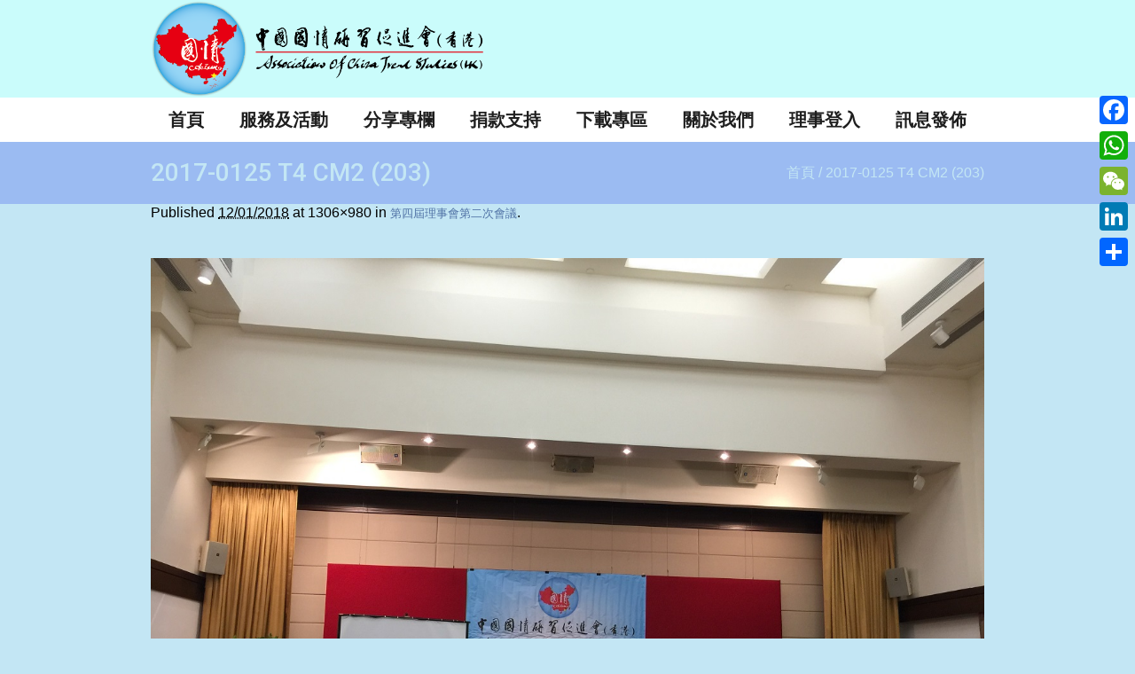

--- FILE ---
content_type: text/html; charset=UTF-8
request_url: http://actshk.org/project/%E7%AC%AC%E5%9B%9B%E5%B1%86%E7%90%86%E4%BA%8B%E6%9C%83%E7%AC%AC%E4%BA%8C%E6%AC%A1%E6%9C%83%E8%AD%B0/2017-0125-t4-cm2-203/
body_size: 61351
content:
<!DOCTYPE html>
<!--[if IE 8]>
<html class="ie ie8" lang="zh-TW">
<![endif]-->
<!--[if !(IE 8)]><!-->
<html lang="zh-TW" class="cmsms_html">
<!--<![endif]-->
<head>
<meta charset="UTF-8" />
<meta name="viewport" content="width=device-width, initial-scale=1, maximum-scale=1" />
<link rel="shortcut icon" href="http://actshk.org/wp-content/uploads/2016/03/Logo-only_K.png" type="image/x-icon" />
<link rel="profile" href="http://gmpg.org/xfn/11" />
<link rel="pingback" href="http://actshk.org/xmlrpc.php" />

<meta name='robots' content='index, follow, max-video-preview:-1, max-snippet:-1, max-image-preview:large' />
<script type="text/javascript">                function apbct_attach_event_handler__backend(elem, event, callback){                    if(typeof window.addEventListener === "function") elem.addEventListener(event, callback);                    else                                              elem.attachEvent(event, callback);                }                apbct_attach_event_handler__backend(window, 'load', function(){                    if (typeof apbctLocalStorage === "object")                        apbctLocalStorage.set('ct_checkjs', '1084854406', false );                    else                         console.log('APBCT ERROR: apbct-public--functions is not loaded.');                });    </script><script>window._wca = window._wca || [];</script>

	<!-- This site is optimized with the Yoast SEO plugin v19.4 - https://yoast.com/wordpress/plugins/seo/ -->
	<title>2017-0125 T4 CM2 (203) - 中國國情研習促進會（香港）</title>
	<link rel="canonical" href="http://actshk.org/wp-content/uploads/2018/01/2017-0125-T4-CM2-203.jpg" />
	<meta property="og:locale" content="zh_TW" />
	<meta property="og:type" content="article" />
	<meta property="og:title" content="2017-0125 T4 CM2 (203) - 中國國情研習促進會（香港）" />
	<meta property="og:url" content="http://actshk.org/wp-content/uploads/2018/01/2017-0125-T4-CM2-203.jpg" />
	<meta property="og:site_name" content="中國國情研習促進會（香港）" />
	<meta property="article:publisher" content="https://www.facebook.com/%e4%b8%ad%e5%9c%8b%e5%9c%8b%e6%83%85%e7%a0%94%e7%bf%92%e4%bf%83%e9%80%b2%e6%9c%83-744950235598947/" />
	<meta property="og:image" content="http://actshk.org/wp-content/uploads/2018/01/2017-0125-T4-CM2-203.jpg" />
	<meta property="og:image:width" content="1306" />
	<meta property="og:image:height" content="980" />
	<meta property="og:image:type" content="image/jpeg" />
	<meta name="twitter:card" content="summary" />
	<script type="application/ld+json" class="yoast-schema-graph">{"@context":"https://schema.org","@graph":[{"@type":"WebSite","@id":"http://actshk.org/#website","url":"http://actshk.org/","name":"中國國情研習促進會（香港）","description":"中國國情研習促進會（香港）成立於2011年，創會成員包括工商界、退休公務員、教育界和不同界別的專業人士。成員擁有同一理念，善用各自在工作上的經驗和人際網絡優勢，參與和舉辦各類型活動，推動兩岸四地文化交流，促進同胞之間的溝通與融合，加深對國家的認識。","potentialAction":[{"@type":"SearchAction","target":{"@type":"EntryPoint","urlTemplate":"http://actshk.org/?s={search_term_string}"},"query-input":"required name=search_term_string"}],"inLanguage":"zh-TW"},{"@type":"ImageObject","inLanguage":"zh-TW","@id":"http://actshk.org/wp-content/uploads/2018/01/2017-0125-T4-CM2-203.jpg#primaryimage","url":"http://actshk.org/wp-content/uploads/2018/01/2017-0125-T4-CM2-203.jpg","contentUrl":"http://actshk.org/wp-content/uploads/2018/01/2017-0125-T4-CM2-203.jpg","width":1306,"height":980},{"@type":"WebPage","@id":"http://actshk.org/wp-content/uploads/2018/01/2017-0125-T4-CM2-203.jpg","url":"http://actshk.org/wp-content/uploads/2018/01/2017-0125-T4-CM2-203.jpg","name":"2017-0125 T4 CM2 (203) - 中國國情研習促進會（香港）","isPartOf":{"@id":"http://actshk.org/#website"},"primaryImageOfPage":{"@id":"http://actshk.org/wp-content/uploads/2018/01/2017-0125-T4-CM2-203.jpg#primaryimage"},"image":{"@id":"http://actshk.org/wp-content/uploads/2018/01/2017-0125-T4-CM2-203.jpg#primaryimage"},"thumbnailUrl":"http://actshk.org/wp-content/uploads/2018/01/2017-0125-T4-CM2-203.jpg","datePublished":"2018-01-12T08:21:36+00:00","dateModified":"2018-01-12T08:21:36+00:00","breadcrumb":{"@id":"http://actshk.org/wp-content/uploads/2018/01/2017-0125-T4-CM2-203.jpg#breadcrumb"},"inLanguage":"zh-TW","potentialAction":[{"@type":"ReadAction","target":["http://actshk.org/wp-content/uploads/2018/01/2017-0125-T4-CM2-203.jpg"]}]},{"@type":"BreadcrumbList","@id":"http://actshk.org/wp-content/uploads/2018/01/2017-0125-T4-CM2-203.jpg#breadcrumb","itemListElement":[{"@type":"ListItem","position":1,"name":"首頁","item":"http://actshk.org/"},{"@type":"ListItem","position":2,"name":"第四屆理事會第二次會議","item":"http://actshk.org/project/%e7%ac%ac%e5%9b%9b%e5%b1%86%e7%90%86%e4%ba%8b%e6%9c%83%e7%ac%ac%e4%ba%8c%e6%ac%a1%e6%9c%83%e8%ad%b0/"},{"@type":"ListItem","position":3,"name":"2017-0125 T4 CM2 (203)"}]}]}</script>
	<!-- / Yoast SEO plugin. -->


<link rel='dns-prefetch' href='//static.addtoany.com' />
<link rel='dns-prefetch' href='//stats.wp.com' />
<link rel='dns-prefetch' href='//fonts.googleapis.com' />
<link rel='dns-prefetch' href='//s.w.org' />
<link rel="alternate" type="application/rss+xml" title="訂閱《中國國情研習促進會（香港）》&raquo; 資訊提供" href="http://actshk.org/feed/" />
<link rel="alternate" type="application/rss+xml" title="訂閱《中國國情研習促進會（香港）》&raquo; 留言的資訊提供" href="http://actshk.org/comments/feed/" />
<link rel="alternate" type="text/calendar" title="中國國情研習促進會（香港） &raquo; iCal Feed" href="http://actshk.org/events/?ical=1" />
<script type="text/javascript">
window._wpemojiSettings = {"baseUrl":"https:\/\/s.w.org\/images\/core\/emoji\/14.0.0\/72x72\/","ext":".png","svgUrl":"https:\/\/s.w.org\/images\/core\/emoji\/14.0.0\/svg\/","svgExt":".svg","source":{"concatemoji":"http:\/\/actshk.org\/wp-includes\/js\/wp-emoji-release.min.js?ver=6.0.2"}};
/*! This file is auto-generated */
!function(e,a,t){var n,r,o,i=a.createElement("canvas"),p=i.getContext&&i.getContext("2d");function s(e,t){var a=String.fromCharCode,e=(p.clearRect(0,0,i.width,i.height),p.fillText(a.apply(this,e),0,0),i.toDataURL());return p.clearRect(0,0,i.width,i.height),p.fillText(a.apply(this,t),0,0),e===i.toDataURL()}function c(e){var t=a.createElement("script");t.src=e,t.defer=t.type="text/javascript",a.getElementsByTagName("head")[0].appendChild(t)}for(o=Array("flag","emoji"),t.supports={everything:!0,everythingExceptFlag:!0},r=0;r<o.length;r++)t.supports[o[r]]=function(e){if(!p||!p.fillText)return!1;switch(p.textBaseline="top",p.font="600 32px Arial",e){case"flag":return s([127987,65039,8205,9895,65039],[127987,65039,8203,9895,65039])?!1:!s([55356,56826,55356,56819],[55356,56826,8203,55356,56819])&&!s([55356,57332,56128,56423,56128,56418,56128,56421,56128,56430,56128,56423,56128,56447],[55356,57332,8203,56128,56423,8203,56128,56418,8203,56128,56421,8203,56128,56430,8203,56128,56423,8203,56128,56447]);case"emoji":return!s([129777,127995,8205,129778,127999],[129777,127995,8203,129778,127999])}return!1}(o[r]),t.supports.everything=t.supports.everything&&t.supports[o[r]],"flag"!==o[r]&&(t.supports.everythingExceptFlag=t.supports.everythingExceptFlag&&t.supports[o[r]]);t.supports.everythingExceptFlag=t.supports.everythingExceptFlag&&!t.supports.flag,t.DOMReady=!1,t.readyCallback=function(){t.DOMReady=!0},t.supports.everything||(n=function(){t.readyCallback()},a.addEventListener?(a.addEventListener("DOMContentLoaded",n,!1),e.addEventListener("load",n,!1)):(e.attachEvent("onload",n),a.attachEvent("onreadystatechange",function(){"complete"===a.readyState&&t.readyCallback()})),(e=t.source||{}).concatemoji?c(e.concatemoji):e.wpemoji&&e.twemoji&&(c(e.twemoji),c(e.wpemoji)))}(window,document,window._wpemojiSettings);
</script>
<style type="text/css">
img.wp-smiley,
img.emoji {
	display: inline !important;
	border: none !important;
	box-shadow: none !important;
	height: 1em !important;
	width: 1em !important;
	margin: 0 0.07em !important;
	vertical-align: -0.1em !important;
	background: none !important;
	padding: 0 !important;
}
</style>
	<link rel='stylesheet' id='wp-block-library-css'  href='http://actshk.org/wp-includes/css/dist/block-library/style.min.css?ver=6.0.2' type='text/css' media='all' />
<style id='wp-block-library-inline-css' type='text/css'>
.has-text-align-justify{text-align:justify;}
</style>
<link rel='stylesheet' id='mediaelement-css'  href='http://actshk.org/wp-includes/js/mediaelement/mediaelementplayer-legacy.min.css?ver=4.2.16' type='text/css' media='all' />
<link rel='stylesheet' id='wp-mediaelement-css'  href='http://actshk.org/wp-includes/js/mediaelement/wp-mediaelement.min.css?ver=6.0.2' type='text/css' media='all' />
<style id='global-styles-inline-css' type='text/css'>
body{--wp--preset--color--black: #000000;--wp--preset--color--cyan-bluish-gray: #abb8c3;--wp--preset--color--white: #ffffff;--wp--preset--color--pale-pink: #f78da7;--wp--preset--color--vivid-red: #cf2e2e;--wp--preset--color--luminous-vivid-orange: #ff6900;--wp--preset--color--luminous-vivid-amber: #fcb900;--wp--preset--color--light-green-cyan: #7bdcb5;--wp--preset--color--vivid-green-cyan: #00d084;--wp--preset--color--pale-cyan-blue: #8ed1fc;--wp--preset--color--vivid-cyan-blue: #0693e3;--wp--preset--color--vivid-purple: #9b51e0;--wp--preset--gradient--vivid-cyan-blue-to-vivid-purple: linear-gradient(135deg,rgba(6,147,227,1) 0%,rgb(155,81,224) 100%);--wp--preset--gradient--light-green-cyan-to-vivid-green-cyan: linear-gradient(135deg,rgb(122,220,180) 0%,rgb(0,208,130) 100%);--wp--preset--gradient--luminous-vivid-amber-to-luminous-vivid-orange: linear-gradient(135deg,rgba(252,185,0,1) 0%,rgba(255,105,0,1) 100%);--wp--preset--gradient--luminous-vivid-orange-to-vivid-red: linear-gradient(135deg,rgba(255,105,0,1) 0%,rgb(207,46,46) 100%);--wp--preset--gradient--very-light-gray-to-cyan-bluish-gray: linear-gradient(135deg,rgb(238,238,238) 0%,rgb(169,184,195) 100%);--wp--preset--gradient--cool-to-warm-spectrum: linear-gradient(135deg,rgb(74,234,220) 0%,rgb(151,120,209) 20%,rgb(207,42,186) 40%,rgb(238,44,130) 60%,rgb(251,105,98) 80%,rgb(254,248,76) 100%);--wp--preset--gradient--blush-light-purple: linear-gradient(135deg,rgb(255,206,236) 0%,rgb(152,150,240) 100%);--wp--preset--gradient--blush-bordeaux: linear-gradient(135deg,rgb(254,205,165) 0%,rgb(254,45,45) 50%,rgb(107,0,62) 100%);--wp--preset--gradient--luminous-dusk: linear-gradient(135deg,rgb(255,203,112) 0%,rgb(199,81,192) 50%,rgb(65,88,208) 100%);--wp--preset--gradient--pale-ocean: linear-gradient(135deg,rgb(255,245,203) 0%,rgb(182,227,212) 50%,rgb(51,167,181) 100%);--wp--preset--gradient--electric-grass: linear-gradient(135deg,rgb(202,248,128) 0%,rgb(113,206,126) 100%);--wp--preset--gradient--midnight: linear-gradient(135deg,rgb(2,3,129) 0%,rgb(40,116,252) 100%);--wp--preset--duotone--dark-grayscale: url('#wp-duotone-dark-grayscale');--wp--preset--duotone--grayscale: url('#wp-duotone-grayscale');--wp--preset--duotone--purple-yellow: url('#wp-duotone-purple-yellow');--wp--preset--duotone--blue-red: url('#wp-duotone-blue-red');--wp--preset--duotone--midnight: url('#wp-duotone-midnight');--wp--preset--duotone--magenta-yellow: url('#wp-duotone-magenta-yellow');--wp--preset--duotone--purple-green: url('#wp-duotone-purple-green');--wp--preset--duotone--blue-orange: url('#wp-duotone-blue-orange');--wp--preset--font-size--small: 13px;--wp--preset--font-size--medium: 20px;--wp--preset--font-size--large: 36px;--wp--preset--font-size--x-large: 42px;}.has-black-color{color: var(--wp--preset--color--black) !important;}.has-cyan-bluish-gray-color{color: var(--wp--preset--color--cyan-bluish-gray) !important;}.has-white-color{color: var(--wp--preset--color--white) !important;}.has-pale-pink-color{color: var(--wp--preset--color--pale-pink) !important;}.has-vivid-red-color{color: var(--wp--preset--color--vivid-red) !important;}.has-luminous-vivid-orange-color{color: var(--wp--preset--color--luminous-vivid-orange) !important;}.has-luminous-vivid-amber-color{color: var(--wp--preset--color--luminous-vivid-amber) !important;}.has-light-green-cyan-color{color: var(--wp--preset--color--light-green-cyan) !important;}.has-vivid-green-cyan-color{color: var(--wp--preset--color--vivid-green-cyan) !important;}.has-pale-cyan-blue-color{color: var(--wp--preset--color--pale-cyan-blue) !important;}.has-vivid-cyan-blue-color{color: var(--wp--preset--color--vivid-cyan-blue) !important;}.has-vivid-purple-color{color: var(--wp--preset--color--vivid-purple) !important;}.has-black-background-color{background-color: var(--wp--preset--color--black) !important;}.has-cyan-bluish-gray-background-color{background-color: var(--wp--preset--color--cyan-bluish-gray) !important;}.has-white-background-color{background-color: var(--wp--preset--color--white) !important;}.has-pale-pink-background-color{background-color: var(--wp--preset--color--pale-pink) !important;}.has-vivid-red-background-color{background-color: var(--wp--preset--color--vivid-red) !important;}.has-luminous-vivid-orange-background-color{background-color: var(--wp--preset--color--luminous-vivid-orange) !important;}.has-luminous-vivid-amber-background-color{background-color: var(--wp--preset--color--luminous-vivid-amber) !important;}.has-light-green-cyan-background-color{background-color: var(--wp--preset--color--light-green-cyan) !important;}.has-vivid-green-cyan-background-color{background-color: var(--wp--preset--color--vivid-green-cyan) !important;}.has-pale-cyan-blue-background-color{background-color: var(--wp--preset--color--pale-cyan-blue) !important;}.has-vivid-cyan-blue-background-color{background-color: var(--wp--preset--color--vivid-cyan-blue) !important;}.has-vivid-purple-background-color{background-color: var(--wp--preset--color--vivid-purple) !important;}.has-black-border-color{border-color: var(--wp--preset--color--black) !important;}.has-cyan-bluish-gray-border-color{border-color: var(--wp--preset--color--cyan-bluish-gray) !important;}.has-white-border-color{border-color: var(--wp--preset--color--white) !important;}.has-pale-pink-border-color{border-color: var(--wp--preset--color--pale-pink) !important;}.has-vivid-red-border-color{border-color: var(--wp--preset--color--vivid-red) !important;}.has-luminous-vivid-orange-border-color{border-color: var(--wp--preset--color--luminous-vivid-orange) !important;}.has-luminous-vivid-amber-border-color{border-color: var(--wp--preset--color--luminous-vivid-amber) !important;}.has-light-green-cyan-border-color{border-color: var(--wp--preset--color--light-green-cyan) !important;}.has-vivid-green-cyan-border-color{border-color: var(--wp--preset--color--vivid-green-cyan) !important;}.has-pale-cyan-blue-border-color{border-color: var(--wp--preset--color--pale-cyan-blue) !important;}.has-vivid-cyan-blue-border-color{border-color: var(--wp--preset--color--vivid-cyan-blue) !important;}.has-vivid-purple-border-color{border-color: var(--wp--preset--color--vivid-purple) !important;}.has-vivid-cyan-blue-to-vivid-purple-gradient-background{background: var(--wp--preset--gradient--vivid-cyan-blue-to-vivid-purple) !important;}.has-light-green-cyan-to-vivid-green-cyan-gradient-background{background: var(--wp--preset--gradient--light-green-cyan-to-vivid-green-cyan) !important;}.has-luminous-vivid-amber-to-luminous-vivid-orange-gradient-background{background: var(--wp--preset--gradient--luminous-vivid-amber-to-luminous-vivid-orange) !important;}.has-luminous-vivid-orange-to-vivid-red-gradient-background{background: var(--wp--preset--gradient--luminous-vivid-orange-to-vivid-red) !important;}.has-very-light-gray-to-cyan-bluish-gray-gradient-background{background: var(--wp--preset--gradient--very-light-gray-to-cyan-bluish-gray) !important;}.has-cool-to-warm-spectrum-gradient-background{background: var(--wp--preset--gradient--cool-to-warm-spectrum) !important;}.has-blush-light-purple-gradient-background{background: var(--wp--preset--gradient--blush-light-purple) !important;}.has-blush-bordeaux-gradient-background{background: var(--wp--preset--gradient--blush-bordeaux) !important;}.has-luminous-dusk-gradient-background{background: var(--wp--preset--gradient--luminous-dusk) !important;}.has-pale-ocean-gradient-background{background: var(--wp--preset--gradient--pale-ocean) !important;}.has-electric-grass-gradient-background{background: var(--wp--preset--gradient--electric-grass) !important;}.has-midnight-gradient-background{background: var(--wp--preset--gradient--midnight) !important;}.has-small-font-size{font-size: var(--wp--preset--font-size--small) !important;}.has-medium-font-size{font-size: var(--wp--preset--font-size--medium) !important;}.has-large-font-size{font-size: var(--wp--preset--font-size--large) !important;}.has-x-large-font-size{font-size: var(--wp--preset--font-size--x-large) !important;}
</style>
<link rel='stylesheet' id='layerslider-css'  href='http://actshk.org/wp-content/plugins/LayerSlider/static/css/layerslider.css?ver=5.4.0' type='text/css' media='all' />
<link rel='stylesheet' id='ls-google-fonts-css'  href='http://fonts.googleapis.com/css?family=Lato:100,300,regular,700,900%7COpen+Sans:300%7CIndie+Flower:regular%7COswald:300,regular,700&#038;subset=latin%2Clatin-ext' type='text/css' media='all' />
<link rel='stylesheet' id='ct_public_css-css'  href='http://actshk.org/wp-content/plugins/cleantalk-spam-protect/css/cleantalk-public.min.css?ver=5.182' type='text/css' media='all' />
<link rel='stylesheet' id='contact-form-7-css'  href='http://actshk.org/wp-content/plugins/contact-form-7/includes/css/styles.css?ver=5.5.2' type='text/css' media='all' />
<link rel='stylesheet' id='pc_google_analytics-frontend-css'  href='http://actshk.org/wp-content/plugins/pc-google-analytics/assets/css/frontend.css?ver=1.0.0' type='text/css' media='all' />
<link rel='stylesheet' id='rs-plugin-settings-css'  href='http://actshk.org/wp-content/plugins/revslider/rs-plugin/css/settings.css?ver=4.6.93' type='text/css' media='all' />
<style id='rs-plugin-settings-inline-css' type='text/css'>
.tp-caption a{text-shadow:none; -webkit-transition:all 0.2s ease-out; -moz-transition:all 0.2s ease-out; -o-transition:all 0.2s ease-out; -ms-transition:all 0.2s ease-out}.tp-caption .cmsms-rev-but{font-family:Roboto; font-size:15px; line-height:40px; font-weight:500; background-color:#d43c18; color:#ffffff; display:inline-block; padding:0 20px 2px; border-radius:50px; -webkit-transition:background-color 0.3s ease-out,color 0.3s ease-in-out; -moz-transition:background-color 0.3s ease-out,color 0.3s ease-in-out; -ms-transition:background-color 0.3s ease-out,color 0.3s ease-in-out; -o-transition:background-color 0.3s ease-out,color 0.3s ease-in-out; transition:background-color 0.3s ease-out,color 0.3s ease-in-out}.tp-caption .cmsms-rev-but:hover{background-color:#1e1e1e}.tp-caption .cmsms-rev-but.cmsms-rev-but2{color:#d43c18; background-color:#ffffff}.tp-caption .cmsms-rev-but.cmsms-rev-but2:hover{color:#ffffff; background-color:#d43c18}
</style>
<link rel='stylesheet' id='ShowebloginFbpagePluginStyle-css'  href='http://actshk.org/wp-content/plugins/showeblogin-facebook-page-like-box/css/style.css?ver=6.0.2' type='text/css' media='all' />
<style id='woocommerce-inline-inline-css' type='text/css'>
.woocommerce form .form-row .required { visibility: visible; }
</style>
<link rel='stylesheet' id='wpbaw-public-style-css'  href='http://actshk.org/wp-content/plugins/wp-blog-and-widgets/assets/css/wpbaw-public.css?ver=2.2.6' type='text/css' media='all' />
<link rel='stylesheet' id='theme-style-css'  href='http://actshk.org/wp-content/themes/welfare/style.css?ver=1.0.0' type='text/css' media='screen, print' />
<link rel='stylesheet' id='theme-adapt-css'  href='http://actshk.org/wp-content/themes/welfare/css/adaptive.css?ver=1.0.0' type='text/css' media='screen, print' />
<link rel='stylesheet' id='theme-retina-css'  href='http://actshk.org/wp-content/themes/welfare/css/retina.css?ver=1.0.0' type='text/css' media='screen' />
<link rel='stylesheet' id='ilightbox-css'  href='http://actshk.org/wp-content/themes/welfare/css/ilightbox.css?ver=2.2.0' type='text/css' media='screen' />
<link rel='stylesheet' id='ilightbox-skin-dark-css'  href='http://actshk.org/wp-content/themes/welfare/css/ilightbox-skins/dark-skin.css?ver=2.2.0' type='text/css' media='screen' />
<link rel='stylesheet' id='isotope-css'  href='http://actshk.org/wp-content/themes/welfare/css/jquery.isotope.css?ver=1.5.26' type='text/css' media='screen' />
<link rel='stylesheet' id='theme-cmsms-woo-style-css'  href='http://actshk.org/wp-content/themes/welfare/css/cmsms-woo-style.css?ver=1.0.0' type='text/css' media='screen' />
<link rel='stylesheet' id='theme-cmsms-woo-adaptive-css'  href='http://actshk.org/wp-content/themes/welfare/css/cmsms-woo-adaptive.css?ver=1.0.0' type='text/css' media='screen' />
<link rel='stylesheet' id='theme-cmsms-events-style-css'  href='http://actshk.org/wp-content/themes/welfare/css/cmsms-events-style.css?ver=1.0.0' type='text/css' media='screen' />
<link rel='stylesheet' id='theme-cmsms-events-adaptive-css'  href='http://actshk.org/wp-content/themes/welfare/css/cmsms-events-adaptive.css?ver=1.0.0' type='text/css' media='screen' />
<link rel='stylesheet' id='theme-fonts-schemes-css'  href='http://actshk.org/wp-content/uploads/cmsms_styles/welfare.css?ver=1.0.0' type='text/css' media='screen' />
<link rel='stylesheet' id='theme-icons-css'  href='http://actshk.org/wp-content/themes/welfare/css/fontello.css?ver=1.0.0' type='text/css' media='screen' />
<link rel='stylesheet' id='animate-css'  href='http://actshk.org/wp-content/themes/welfare/css/animate.css?ver=1.0.0' type='text/css' media='screen' />
<!--[if lt IE 9]>
<link rel='stylesheet' id='theme-ie-css'  href='http://actshk.org/wp-content/themes/welfare/css/ie.css?ver=1.0.0' type='text/css' media='screen' />
<![endif]-->
<link rel='stylesheet' id='cmsms-google-fonts-css'  href='//fonts.googleapis.com/css?family=Roboto%3A300%2C300italic%2C400%2C400italic%2C500%2C500italic%2C700%2C700italic&#038;ver=6.0.2' type='text/css' media='all' />
<link rel='stylesheet' id='all-in-one-video-gallery-public-css'  href='http://actshk.org/wp-content/plugins/all-in-one-video-gallery/public/assets/css/public.css?ver=2.6.1' type='text/css' media='all' />
<link rel='stylesheet' id='addtoany-css'  href='http://actshk.org/wp-content/plugins/add-to-any/addtoany.min.css?ver=1.16' type='text/css' media='all' />
<style id='addtoany-inline-css' type='text/css'>
@media screen and (max-width:980px){
.a2a_floating_style.a2a_vertical_style{display:none;}
}
</style>
<link rel='stylesheet' id='jetpack_css-css'  href='http://actshk.org/wp-content/plugins/jetpack/css/jetpack.css?ver=10.3' type='text/css' media='all' />
<script type='text/javascript' src='http://actshk.org/wp-content/plugins/LayerSlider/static/js/greensock.js?ver=1.11.8' id='greensock-js'></script>
<script type='text/javascript' src='http://actshk.org/wp-includes/js/jquery/jquery.min.js?ver=3.6.0' id='jquery-core-js'></script>
<script type='text/javascript' src='http://actshk.org/wp-includes/js/jquery/jquery-migrate.min.js?ver=3.3.2' id='jquery-migrate-js'></script>
<script type='text/javascript' src='http://actshk.org/wp-content/plugins/LayerSlider/static/js/layerslider.kreaturamedia.jquery.js?ver=5.4.0' id='layerslider-js'></script>
<script type='text/javascript' src='http://actshk.org/wp-content/plugins/LayerSlider/static/js/layerslider.transitions.js?ver=5.4.0' id='layerslider-transitions-js'></script>
<script type='text/javascript' id='addtoany-core-js-before'>
window.a2a_config=window.a2a_config||{};a2a_config.callbacks=[];a2a_config.overlays=[];a2a_config.templates={};a2a_localize = {
	Share: "Share",
	Save: "Save",
	Subscribe: "Subscribe",
	Email: "Email",
	Bookmark: "Bookmark",
	ShowAll: "Show all",
	ShowLess: "Show less",
	FindServices: "Find service(s)",
	FindAnyServiceToAddTo: "Instantly find any service to add to",
	PoweredBy: "Powered by",
	ShareViaEmail: "Share via email",
	SubscribeViaEmail: "Subscribe via email",
	BookmarkInYourBrowser: "Bookmark in your browser",
	BookmarkInstructions: "Press Ctrl+D or \u2318+D to bookmark this page",
	AddToYourFavorites: "Add to your favorites",
	SendFromWebOrProgram: "Send from any email address or email program",
	EmailProgram: "Email program",
	More: "More&#8230;",
	ThanksForSharing: "Thanks for sharing!",
	ThanksForFollowing: "Thanks for following!"
};
</script>
<script type='text/javascript' async src='https://static.addtoany.com/menu/page.js' id='addtoany-core-js'></script>
<script type='text/javascript' async src='http://actshk.org/wp-content/plugins/add-to-any/addtoany.min.js?ver=1.1' id='addtoany-jquery-js'></script>
<script type='text/javascript' id='ct_public_functions-js-extra'>
/* <![CDATA[ */
var ctPublicFunctions = {"_ajax_nonce":"5a19cf149a","_rest_nonce":"3d502a755b","_ajax_url":"\/wp-admin\/admin-ajax.php","_rest_url":"http:\/\/actshk.org\/wp-json\/","data__cookies_type":"native","data__ajax_type":"admin_ajax","text__wait_for_decoding":"Wait for decoding...","cookiePrefix":""};
var ctPublic = {"settings__forms__check_internal":"0","settings__forms__check_external":"0","blog_home":"http:\/\/actshk.org\/","pixel__setting":"0","pixel__enabled":"","pixel__url":null,"data__email_check_before_post":"1","data__cookies_type":"native","data__visible_fields_required":"1"};
/* ]]> */
</script>
<script type='text/javascript' data-cfasync="false" data-pagespeed-no-defer src='http://actshk.org/wp-content/plugins/cleantalk-spam-protect/js/apbct-public-bundle.min.js?ver=5.182' id='ct_public_functions-js'></script>
<script type='text/javascript' src='http://actshk.org/wp-content/plugins/pc-google-analytics/assets/js/frontend.min.js?ver=1.0.0' id='pc_google_analytics-frontend-js'></script>
<script type='text/javascript' src='http://actshk.org/wp-content/plugins/revslider/rs-plugin/js/jquery.themepunch.tools.min.js?ver=4.6.93' id='tp-tools-js'></script>
<script type='text/javascript' src='http://actshk.org/wp-content/plugins/revslider/rs-plugin/js/jquery.themepunch.revolution.min.js?ver=4.6.93' id='revmin-js'></script>
<script defer type='text/javascript' src='https://stats.wp.com/s-202602.js' id='woocommerce-analytics-js'></script>
<script type='text/javascript' src='http://actshk.org/wp-content/themes/welfare/js/jsLibraries.min.js?ver=1.0.0' id='libs-js'></script>
<script type='text/javascript' src='http://actshk.org/wp-content/themes/welfare/js/jquery.iLightBox.min.js?ver=2.2.0' id='iLightBox-js'></script>
<link rel="https://api.w.org/" href="http://actshk.org/wp-json/" /><link rel="alternate" type="application/json" href="http://actshk.org/wp-json/wp/v2/media/9756" /><link rel="EditURI" type="application/rsd+xml" title="RSD" href="http://actshk.org/xmlrpc.php?rsd" />
<link rel="wlwmanifest" type="application/wlwmanifest+xml" href="http://actshk.org/wp-includes/wlwmanifest.xml" /> 
<meta name="generator" content="WordPress 6.0.2" />
<meta name="generator" content="WooCommerce 3.5.0" />
<link rel='shortlink' href='http://actshk.org/?p=9756' />
<link rel="alternate" type="application/json+oembed" href="http://actshk.org/wp-json/oembed/1.0/embed?url=http%3A%2F%2Factshk.org%2Fproject%2F%25e7%25ac%25ac%25e5%259b%259b%25e5%25b1%2586%25e7%2590%2586%25e4%25ba%258b%25e6%259c%2583%25e7%25ac%25ac%25e4%25ba%258c%25e6%25ac%25a1%25e6%259c%2583%25e8%25ad%25b0%2F2017-0125-t4-cm2-203%2F" />
<link rel="alternate" type="text/xml+oembed" href="http://actshk.org/wp-json/oembed/1.0/embed?url=http%3A%2F%2Factshk.org%2Fproject%2F%25e7%25ac%25ac%25e5%259b%259b%25e5%25b1%2586%25e7%2590%2586%25e4%25ba%258b%25e6%259c%2583%25e7%25ac%25ac%25e4%25ba%258c%25e6%25ac%25a1%25e6%259c%2583%25e8%25ad%25b0%2F2017-0125-t4-cm2-203%2F&#038;format=xml" />
	<script>
		(function(i,s,o,g,r,a,m){i['GoogleAnalyticsObject']=r;i[r]=i[r]||function(){
		(i[r].q=i[r].q||[]).push(arguments)},i[r].l=1*new Date();a=s.createElement(o),
		m=s.getElementsByTagName(o)[0];a.async=1;a.src=g;m.parentNode.insertBefore(a,m)
		})(window,document,'script','//www.google-analytics.com/analytics.js','ga');
		
		ga('create', 'UA-80127647-1', 'auto');
		ga('send', 'pageview');
		
		</script>
		<script type="text/javascript">
			jQuery(document).ready(function() {
				// CUSTOM AJAX CONTENT LOADING FUNCTION
				var ajaxRevslider = function(obj) {
				
					// obj.type : Post Type
					// obj.id : ID of Content to Load
					// obj.aspectratio : The Aspect Ratio of the Container / Media
					// obj.selector : The Container Selector where the Content of Ajax will be injected. It is done via the Essential Grid on Return of Content
					
					var content = "";

					data = {};
					
					data.action = 'revslider_ajax_call_front';
					data.client_action = 'get_slider_html';
					data.token = '110ab19f85';
					data.type = obj.type;
					data.id = obj.id;
					data.aspectratio = obj.aspectratio;
					
					// SYNC AJAX REQUEST
					jQuery.ajax({
						type:"post",
						url:"http://actshk.org/wp-admin/admin-ajax.php",
						dataType: 'json',
						data:data,
						async:false,
						success: function(ret, textStatus, XMLHttpRequest) {
							if(ret.success == true)
								content = ret.data;								
						},
						error: function(e) {
							console.log(e);
						}
					});
					
					 // FIRST RETURN THE CONTENT WHEN IT IS LOADED !!
					 return content;						 
				};
				
				// CUSTOM AJAX FUNCTION TO REMOVE THE SLIDER
				var ajaxRemoveRevslider = function(obj) {
					return jQuery(obj.selector+" .rev_slider").revkill();
				};

				// EXTEND THE AJAX CONTENT LOADING TYPES WITH TYPE AND FUNCTION
				var extendessential = setInterval(function() {
					if (jQuery.fn.tpessential != undefined) {
						clearInterval(extendessential);
						if(typeof(jQuery.fn.tpessential.defaults) !== 'undefined') {
							jQuery.fn.tpessential.defaults.ajaxTypes.push({type:"revslider",func:ajaxRevslider,killfunc:ajaxRemoveRevslider,openAnimationSpeed:0.3});   
							// type:  Name of the Post to load via Ajax into the Essential Grid Ajax Container
							// func: the Function Name which is Called once the Item with the Post Type has been clicked
							// killfunc: function to kill in case the Ajax Window going to be removed (before Remove function !
							// openAnimationSpeed: how quick the Ajax Content window should be animated (default is 0.3)
						}
					}
				},30);
			});
		</script>
		<meta name="tec-api-version" content="v1"><meta name="tec-api-origin" content="http://actshk.org"><link rel="https://theeventscalendar.com/" href="http://actshk.org/wp-json/tribe/events/v1/" />		<script>
			document.documentElement.className = document.documentElement.className.replace( 'no-js', 'js' );
		</script>
				<style>
			.no-js img.lazyload { display: none; }
			figure.wp-block-image img.lazyloading { min-width: 150px; }
							.lazyload, .lazyloading { opacity: 0; }
				.lazyloaded {
					opacity: 1;
					transition: opacity 400ms;
					transition-delay: 0ms;
				}
					</style>
		<style type='text/css'>img#wpstats{display:none}</style>
		<style type="text/css">
	.header_top,
	.header_top_outer,
	.header_top_inner, 
	.header_top_aligner, 
	.header_top_donation_but {
		height : 35px;
	}
	
	.header_mid,
	.header_mid_outer,
	.header_mid .header_mid_inner .search_wrap_inner,
	.header_mid .header_mid_inner .header_donation_but_wrap_inner,
	.header_mid .header_mid_inner .slogan_wrap_inner,
	.header_mid .header_mid_inner .social_wrap_inner,
	.header_mid .header_mid_inner nav > div > ul,
	.header_mid .header_mid_inner nav > div > ul > li,
	.header_mid .header_mid_inner nav > div > ul > li > a,
	.header_mid .header_mid_inner nav > div > ul > li > a > span.nav_bg_clr,
	.header_mid .header_mid_inner .logo,
	.header_mid .header_mid_inner .resp_nav_wrap_inner {
		height : 110px;
	}
	
	.header_bot,
	.header_bot_outer,
	.header_bot .header_bot_inner nav > div > ul,
	.header_bot .header_bot_inner nav > div > ul > li,
	.header_bot .header_bot_inner nav > div > ul > li > a {
		height : 50px;
	}
	
	#page.cmsms_heading_after_header #middle, 
	#page.cmsms_heading_under_header #middle .headline .headline_outer {
		padding-top : 110px;
	}
	
	#page.cmsms_heading_after_header.enable_header_top #middle, 
	#page.cmsms_heading_under_header.enable_header_top #middle .headline .headline_outer {
		padding-top : 145px;
	}
	
	#page.cmsms_heading_after_header.enable_header_bottom #middle, 
	#page.cmsms_heading_under_header.enable_header_bottom #middle .headline .headline_outer {
		padding-top : 160px;
	}
	
	#page.cmsms_heading_after_header.enable_header_top.enable_header_bottom #middle, 
	#page.cmsms_heading_under_header.enable_header_top.enable_header_bottom #middle .headline .headline_outer {
		padding-top : 195px;
	}
	
	.cmsms_dynamic_cart {
		margin-top : 68px;
	}
	
	.cmsms_dynamic_cart .widget_shopping_cart_content, 
	.cmsms_added_product_info {
		margin-top : 64px;
	}
	
	@media only screen and (max-width: 1024px) {
		.header_top,
		.header_top_outer,
		.header_top_inner,
		.header_top_aligner,
		.header_top_donation_but,
		.header_mid,
		.header_mid_outer,
		.header_mid .header_mid_inner nav > div > ul,
		.header_mid .header_mid_inner nav > div > ul > li,
		.header_mid .header_mid_inner nav > div > ul > li > a,
		.header_mid .header_mid_inner nav > div > ul > li > a > span.nav_bg_clr,
		.header_bot,
		.header_bot_outer,
		.header_bot .header_bot_inner nav > div > ul,
		.header_bot .header_bot_inner nav > div > ul > li,
		.header_bot .header_bot_inner nav > div > ul > li > a {
			height : auto;
		}
		
		#page.cmsms_heading_after_header #middle, 
		#page.cmsms_heading_under_header #middle .headline .headline_outer, 
		#page.cmsms_heading_after_header.enable_header_top #middle, 
		#page.cmsms_heading_under_header.enable_header_top #middle .headline .headline_outer, 
		#page.cmsms_heading_after_header.enable_header_bottom #middle, 
		#page.cmsms_heading_under_header.enable_header_bottom #middle .headline .headline_outer, 
		#page.cmsms_heading_after_header.enable_header_top.enable_header_bottom #middle, 
		#page.cmsms_heading_under_header.enable_header_top.enable_header_bottom #middle .headline .headline_outer {
			padding-top : 0 !important;
		}
	}
	
	@media only screen and (max-width: 1200px) {
		.cmsms_dynamic_cart {
			margin-top : 123px !important;
		}
	}
html.csstransitions nav > div > ul ul, 
html.csstransitions nav > div > ul div,
html.csstransitions nav > div > ul ul ul {
    -webkit-transition: opacity .1s ease-in-out .1s, margin .1s ease-in-out .1s;
    -moz-transition: opacity .1s ease-in-out .1s, margin .1s ease-in-out .1s;
    -ms-transition: opacity .1s ease-in-out .1s, margin .1s ease-in-out .1s;
    -o-transition: opacity .1s ease-in-out .1s, margin .1s ease-in-out .1s;
    transition: opacity .1s ease-in-out .1s, margin .1s ease-in-out .1s;
}
	#footer.cmsms_footer_default .footer_inner {
		min-height:450px;
	}
	
	.fixed_footer #main {
		margin-bottom:450px;
	}
</style>	<noscript><style>.woocommerce-product-gallery{ opacity: 1 !important; }</style></noscript>
	</head>
<script>
function noMenu() {
  return false;
}
function killCopy(e){
return false
}
function reEnable(){
return true
}
document.onselectstart=new Function ("return false")
if (window.sidebar){
document.onmousedown=killCopy
document.onclick=reEnable
}

</script>
<body oncontextmenu="return noMenu();"  class="attachment attachment-template-default single single-attachment postid-9756 attachmentid-9756 attachment-jpeg woocommerce-no-js tribe-no-js">
	
<!-- _________________________ Start Page _________________________ -->
<section id="page" class="chrome_only cmsms_liquid fixed_header enable_header_bottom enable_header_centered cmsms_heading_after_header hfeed site">

<div class="cmsms_dynamic_cart"><a href="javascript:void(0);" class="cmsms_dynamic_cart_button"><span class="currency">&#36;</span> <span class="woocommerce-Price-amount amount"><span class="woocommerce-Price-currencySymbol">&#36;</span>&nbsp;0.00</span><span class="count cmsms_theme_icon_basket">0</span></a><div class="widget_shopping_cart_content"></div></div>
<!-- _________________________ Start Main _________________________ -->
<div id="main">
	
<!-- _________________________ Start Header _________________________ -->
<header id="header">
		<div class="header_mid" data-height="110">
		<div class="header_mid_outer">
			<div class="header_mid_inner">
						
			<div class="logo_wrap">
<style type="text/css">
	.header_mid .header_mid_inner .logo_wrap {
		width : 375px;
	}
</style>
<a href="http://actshk.org/" title="中國國情研習促進會（香港）" class="logo">
	<img  alt="中國國情研習促進會（香港）" data-src="http://actshk.org/wp-content/uploads/2016/11/2016-Logo-橫_K.png" class="lazyload" src="[data-uri]" /><noscript><img src="http://actshk.org/wp-content/uploads/2016/11/2016-Logo-橫_K.png" alt="中國國情研習促進會（香港）" /></noscript>
<style type="text/css">
	.header_mid_inner .logo .logo_retina {
		width : 609.5px;
	}
</style>
<img   alt="中國國情研習促進會（香港）" width="609.5" height="178.5" data-src="http://actshk.org/wp-content/uploads/2016/11/2016-Logo-橫_K.png" class="logo_retina lazyload" src="[data-uri]" /><noscript><img class="logo_retina" src="http://actshk.org/wp-content/uploads/2016/11/2016-Logo-橫_K.png" alt="中國國情研習促進會（香港）" width="609.5" height="178.5" /></noscript></a>
</div>
			
						</div>
		</div>
	</div>
	<div class="header_bot" data-height="50">
		<div class="header_bot_outer">
			<div class="header_bot_inner">
				<div class="resp_nav_wrap">
					<div class="resp_nav_wrap_inner">
						<div class="resp_nav_content">
							<a class="responsive_nav cmsms_theme_icon_resp_nav" href="javascript:void(0);"></a>
						</div>
					</div>
				</div>
				
				<!-- _________________________ Start Navigation _________________________ -->
				<nav role="navigation">
					<div class="menu-actshk-header-menu-container"><ul id="navigation" class="navigation"><li id="menu-item-9087" class="menu-item menu-item-type-post_type menu-item-object-page menu-item-home menu-item-9087 menu-item-depth-0"><a href="http://actshk.org/"><span class="nav_bg_clr"></span><span>首頁</span></a></li>
<li id="menu-item-7130" class="menu-item menu-item-type-custom menu-item-object-custom menu-item-has-children menu-item-7130 menu-item-depth-0"><a><span class="nav_bg_clr"></span><span>服務及活動</span></a>
<ul class="sub-menu">
	<li id="menu-item-10879" class="menu-item menu-item-type-post_type menu-item-object-page menu-item-10879 menu-item-depth-1"><a href="http://actshk.org/events/%e6%b4%bb%e5%8b%95%e5%8f%8a%e4%ba%a4%e6%b5%81/"><span>活動及交流</span></a>	</li>
	<li id="menu-item-10880" class="menu-item menu-item-type-post_type menu-item-object-page menu-item-10880 menu-item-depth-1"><a href="http://actshk.org/events/%e6%b4%bb%e5%8b%95%e5%8f%8a%e4%ba%a4%e6%b5%81-%e8%88%8a/"><span>活動及交流 – 舊</span></a>	</li>
	<li id="menu-item-5107" class="menu-item menu-item-type-post_type menu-item-object-page menu-item-5107 menu-item-depth-1"><a href="http://actshk.org/events/%e6%95%99%e8%82%b2%e6%9c%8d%e5%8b%99/"><span>教育服務</span></a>	</li>
</ul>
</li>
<li id="menu-item-8690" class="menu-item menu-item-type-custom menu-item-object-custom menu-item-has-children menu-item-8690 menu-item-depth-0"><a><span class="nav_bg_clr"></span><span>分享專欄</span></a>
<ul class="sub-menu">
	<li id="menu-item-10908" class="menu-item menu-item-type-post_type menu-item-object-page menu-item-10908 menu-item-depth-1"><a href="http://actshk.org/%e5%9c%8b%e6%83%85%e6%8e%8c%e7%9f%a5%e8%ad%98/"><span>國情掌知識</span></a>	</li>
	<li id="menu-item-10917" class="menu-item menu-item-type-post_type menu-item-object-page menu-item-10917 menu-item-depth-1"><a href="http://actshk.org/%e5%bd%b1%e7%89%87%e5%88%86%e4%ba%ab/"><span>影片分享</span></a>	</li>
	<li id="menu-item-9073" class="menu-item menu-item-type-post_type menu-item-object-page menu-item-9073 menu-item-depth-1"><a href="http://actshk.org/%e7%a0%94%e7%bf%92%e5%88%86%e4%ba%ab/%e6%8e%88%e6%ac%8a%e8%bd%89%e8%bc%89-2/%e6%8e%88%e6%ac%8a%e8%bd%89%e8%bc%89-3/"><span>授權轉載</span></a>	</li>
	<li id="menu-item-6115" class="menu-item menu-item-type-post_type menu-item-object-page menu-item-6115 menu-item-depth-1"><a href="http://actshk.org/%e7%a0%94%e7%bf%92%e5%88%86%e4%ba%ab/%e6%9c%89%e7%94%a8%e9%80%a3%e7%b5%90/"><span>傳媒連結</span></a>	</li>
	<li id="menu-item-8184" class="menu-item menu-item-type-post_type menu-item-object-page menu-item-8184 menu-item-depth-1"><a href="http://actshk.org/%e7%a0%94%e7%bf%92%e5%88%86%e4%ba%ab/%e5%a5%bd%e6%9b%b8%e6%8e%a8%e4%bb%8b-2/"><span>好書推介</span></a>	</li>
</ul>
</li>
<li id="menu-item-8602" class="menu-item menu-item-type-post_type menu-item-object-page menu-item-8602 menu-item-depth-0"><a href="http://actshk.org/%e6%8d%90%e6%ac%be%e6%94%af%e6%8c%81-3/"><span class="nav_bg_clr"></span><span>捐款支持</span></a></li>
<li id="menu-item-5072" class="menu-item menu-item-type-post_type menu-item-object-page menu-item-5072 menu-item-depth-0"><a href="http://actshk.org/%e6%8d%90%e6%ac%be%e6%94%af%e6%8c%81-3/%e4%b8%8b%e8%bc%89%e5%b0%88%e5%8d%80/"><span class="nav_bg_clr"></span><span>下載專區</span></a></li>
<li id="menu-item-4684" class="menu-item menu-item-type-post_type menu-item-object-page menu-item-has-children menu-item-4684 menu-item-depth-0"><a href="http://actshk.org/about/"><span class="nav_bg_clr"></span><span>關於我們</span></a>
<ul class="sub-menu">
	<li id="menu-item-4977" class="menu-item menu-item-type-post_type menu-item-object-page menu-item-4977 menu-item-depth-1"><a href="http://actshk.org/about/%e6%9c%83%e9%95%b7%e7%9a%84%e8%a9%b1/"><span>會長的話</span></a>	</li>
	<li id="menu-item-6209" class="menu-item menu-item-type-post_type menu-item-object-page menu-item-6209 menu-item-depth-1"><a href="http://actshk.org/about/%e7%90%86%e4%ba%8b%e6%9e%b6%e6%a7%8b/"><span>理事架構</span></a>	</li>
	<li id="menu-item-4982" class="menu-item menu-item-type-post_type menu-item-object-page menu-item-4982 menu-item-depth-1"><a href="http://actshk.org/about/contacts/"><span>聯絡我們</span></a>	</li>
</ul>
</li>
<li id="menu-item-8699" class="menu-item menu-item-type-custom menu-item-object-custom menu-item-has-children menu-item-8699 menu-item-depth-0"><a href="http://actshk.org/會員天地"><span class="nav_bg_clr"></span><span>理事登入</span></a>
<ul class="sub-menu">
	<li id="menu-item-5095" class="menu-item menu-item-type-post_type menu-item-object-page menu-item-5095 menu-item-depth-1"><a href="http://actshk.org/%e6%9c%83%e5%93%a1%e5%a4%a9%e5%9c%b0/%e6%9c%83%e5%93%a1%e8%b3%87%e8%a8%8a/"><span>理事資訊</span></a>	</li>
	<li id="menu-item-7876" class="menu-item menu-item-type-post_type menu-item-object-page menu-item-7876 menu-item-depth-1"><a href="http://actshk.org/%e6%9c%83%e5%93%a1%e5%a4%a9%e5%9c%b0/%e7%90%86%e4%ba%8b%e6%8a%95%e7%a8%bf/"><span>理事投稿</span></a>	</li>
	<li id="menu-item-5094" class="menu-item menu-item-type-post_type menu-item-object-page menu-item-5094 menu-item-depth-1"><a href="http://actshk.org/%e6%9c%83%e5%93%a1%e5%a4%a9%e5%9c%b0/%e6%ad%a1%e8%bf%8e%e5%8a%a0%e5%85%a5/"><span>入會申請表</span></a>	</li>
	<li id="menu-item-8697" class="menu-item menu-item-type-post_type menu-item-object-page menu-item-8697 menu-item-depth-1"><a href="http://actshk.org/%e7%90%86%e4%ba%8b%e5%8b%95%e6%85%8b/"><span>理事動態</span></a>	</li>
</ul>
</li>
<li id="menu-item-8630" class="menu-item menu-item-type-post_type menu-item-object-page menu-item-8630 menu-item-depth-0"><a href="http://actshk.org/%e8%81%b2%e6%98%8e/%e8%a8%8a%e6%81%af%e7%99%bc%e4%bd%88/"><span class="nav_bg_clr"></span><span>訊息發佈</span></a></li>
</ul></div>					<div class="cl"></div>
				</nav>
				<!-- _________________________ Finish Navigation _________________________ -->
				
			</div>
		</div>
	</div>
</header>
<!-- _________________________ Finish Header _________________________ -->

	
<!-- _________________________ Start Middle _________________________ -->
<section id="middle">
<style type="text/css">.headline_color {
				background-color:#9bbbf2;
			}
			.headline_aligner, 
			.cmsms_breadcrumbs_aligner {
				min-height:70px;
			}
		</style>
		<div class="headline cmsms_color_scheme_default">
			<div class="headline_outer">
				<div class="headline_color"></div><div class="headline_inner align_left">
				<div class="headline_aligner"></div><div class="headline_text"><h1 class="entry-title">2017-0125 T4 CM2 (203)</h1></div><div class="cmsms_breadcrumbs"><div class="cmsms_breadcrumbs_aligner"></div><div class="cmsms_breadcrumbs_inner"><a href="http://actshk.org" class="cms_home">首頁</a>
	<span class="breadcrumbs_sep"> / </span>
	<span>2017-0125 T4 CM2 (203)</span></div></div></div></div>
		</div><div class="middle_inner">
<section class="content_wrap fullwidth">

<!--_________________________ Start Content _________________________ -->
<section id="middle_content" role="main">
<div class="entry image-attachment">
<footer class="entry-meta"><p>Published <abbr class="published" title="12/01/2018">12/01/2018</abbr> at 1306&times;980 in <a href="http://actshk.org/project/%e7%ac%ac%e5%9b%9b%e5%b1%86%e7%90%86%e4%ba%8b%e6%9c%83%e7%ac%ac%e4%ba%8c%e6%ac%a1%e6%9c%83%e8%ad%b0/" title="第四屆理事會第二次會議">第四屆理事會第二次會議</a>.</p></footer><br /><div class="tac"><figure class="cmsms_img_wrap"><a href="http://actshk.org/wp-content/uploads/2018/01/2017-0125-T4-CM2-203.jpg" title="2017-0125 T4 CM2 (203)" rel="ilightbox[img_9756_6961c88269d77]" class="cmsms_img_link preloader highImg"><img width="1306" height="980"   alt="2017-0125 T4 CM2 (203)" title="2017-0125 T4 CM2 (203)" data-srcset="http://actshk.org/wp-content/uploads/2018/01/2017-0125-T4-CM2-203.jpg 1306w, http://actshk.org/wp-content/uploads/2018/01/2017-0125-T4-CM2-203-300x225.jpg 300w, http://actshk.org/wp-content/uploads/2018/01/2017-0125-T4-CM2-203-768x576.jpg 768w, http://actshk.org/wp-content/uploads/2018/01/2017-0125-T4-CM2-203-1024x768.jpg 1024w, http://actshk.org/wp-content/uploads/2018/01/2017-0125-T4-CM2-203-580x435.jpg 580w, http://actshk.org/wp-content/uploads/2018/01/2017-0125-T4-CM2-203-860x645.jpg 860w, http://actshk.org/wp-content/uploads/2018/01/2017-0125-T4-CM2-203-1160x870.jpg 1160w"  data-src="http://actshk.org/wp-content/uploads/2018/01/2017-0125-T4-CM2-203.jpg" data-sizes="(max-width: 1306px) 100vw, 1306px" class="full-width lazyload" src="[data-uri]" /><noscript><img width="1306" height="980" src="http://actshk.org/wp-content/uploads/2018/01/2017-0125-T4-CM2-203.jpg" class="full-width" alt="2017-0125 T4 CM2 (203)" title="2017-0125 T4 CM2 (203)" srcset="http://actshk.org/wp-content/uploads/2018/01/2017-0125-T4-CM2-203.jpg 1306w, http://actshk.org/wp-content/uploads/2018/01/2017-0125-T4-CM2-203-300x225.jpg 300w, http://actshk.org/wp-content/uploads/2018/01/2017-0125-T4-CM2-203-768x576.jpg 768w, http://actshk.org/wp-content/uploads/2018/01/2017-0125-T4-CM2-203-1024x768.jpg 1024w, http://actshk.org/wp-content/uploads/2018/01/2017-0125-T4-CM2-203-580x435.jpg 580w, http://actshk.org/wp-content/uploads/2018/01/2017-0125-T4-CM2-203-860x645.jpg 860w, http://actshk.org/wp-content/uploads/2018/01/2017-0125-T4-CM2-203-1160x870.jpg 1160w" sizes="(max-width: 1306px) 100vw, 1306px" /></noscript></a></figure></div><div class="cl"></div><br />		<div class="navigation" role="navigation">
			<div class="fl"><a href='http://actshk.org/project/%e7%ac%ac%e5%9b%9b%e5%b1%86%e7%90%86%e4%ba%8b%e6%9c%83%e7%ac%ac%e4%ba%8c%e6%ac%a1%e6%9c%83%e8%ad%b0/2017-0125-t4-cm2-197/'>&larr; Previous</a></div>
			<div class="fr"><a href='http://actshk.org/project/%e7%ac%ac%e5%9b%9b%e5%b1%86%e7%90%86%e4%ba%8b%e6%9c%83%e7%ac%ac%e4%ba%8c%e6%ac%a1%e6%9c%83%e8%ad%b0/2017-0125-t4-cm2-216/'>Next &rarr;</a></div>
			<div class="cl"></div>
			<br />
		</div>
</div>
<div class="divider"></div></section>
<!-- _________________________ Finish Content _________________________ -->

</section></div>
</section>
<!-- _________________________ Finish Middle _________________________ -->


<!-- _________________________ Start Bottom _________________________ -->
<section id="bottom" class="cmsms_color_scheme_first">
<div class="bottom_bg">
<div class="bottom_outer">
<div class="bottom_inner sidebar_layout_14141414">
<div class="cl"></div></div></div></div></section><!-- _________________________ Finish Bottom _________________________ -->

<a href="javascript:void(0);" id="slide_top" class="cmsms_theme_icon_slide_top"></a>
	</div>
<!-- _________________________ Finish Main _________________________ -->

<!-- _________________________ Start Footer _________________________ -->
	<footer id="footer" role="contentinfo" class="cmsms_color_scheme_third cmsms_footer_small">
		<div class="footer_bg">
			<div class="footer_inner">
		<nav><div class="menu-footer-navigation-container"><ul id="footer_nav" class="footer_nav"><li id="menu-item-4636" class="menu-item menu-item-type-post_type menu-item-object-page menu-item-4636"><a href="http://actshk.org/about/">關於我們</a></li>
<li id="menu-item-4641" class="menu-item menu-item-type-post_type menu-item-object-page menu-item-4641"><a href="http://actshk.org/about/contacts/">聯絡我們</a></li>
</ul></div></nav><h3 class="widgettitle"><b>  </b></h3><span class="copyright">© 2011-2016  中國國情研習促進會（香港） 版權所有 不得轉載</span>
			</div>
		</div>
	</footer>
<!-- _________________________ Finish Footer _________________________ -->

</section>
<!-- _________________________ Finish Page _________________________ -->

<script type="text/javascript">				
                    window.addEventListener('DOMContentLoaded', function () {
                        setTimeout(function(){
                            if( document.querySelectorAll('[name^=ct_checkjs]').length > 0 ) {
                                apbct_public_sendAJAX(	
                                    { action: 'apbct_js_keys__get' },	
                                    { callback: apbct_js_keys__set_input_value }
                                )
                            }
                        },0)					    
                    })				
                </script><div class="a2a_kit a2a_kit_size_32 a2a_floating_style a2a_vertical_style" style="right:0px;top:100px;background-color:transparent"><a class="a2a_button_facebook" href="https://www.addtoany.com/add_to/facebook?linkurl=http%3A%2F%2Factshk.org%2Fproject%2F%25E7%25AC%25AC%25E5%259B%259B%25E5%25B1%2586%25E7%2590%2586%25E4%25BA%258B%25E6%259C%2583%25E7%25AC%25AC%25E4%25BA%258C%25E6%25AC%25A1%25E6%259C%2583%25E8%25AD%25B0%2F2017-0125-t4-cm2-203%2F&amp;linkname=2017-0125%20T4%20CM2%20%28203%29%20-%20%E4%B8%AD%E5%9C%8B%E5%9C%8B%E6%83%85%E7%A0%94%E7%BF%92%E4%BF%83%E9%80%B2%E6%9C%83%EF%BC%88%E9%A6%99%E6%B8%AF%EF%BC%89" title="Facebook" rel="nofollow noopener" target="_blank"></a><a class="a2a_button_whatsapp" href="https://www.addtoany.com/add_to/whatsapp?linkurl=http%3A%2F%2Factshk.org%2Fproject%2F%25E7%25AC%25AC%25E5%259B%259B%25E5%25B1%2586%25E7%2590%2586%25E4%25BA%258B%25E6%259C%2583%25E7%25AC%25AC%25E4%25BA%258C%25E6%25AC%25A1%25E6%259C%2583%25E8%25AD%25B0%2F2017-0125-t4-cm2-203%2F&amp;linkname=2017-0125%20T4%20CM2%20%28203%29%20-%20%E4%B8%AD%E5%9C%8B%E5%9C%8B%E6%83%85%E7%A0%94%E7%BF%92%E4%BF%83%E9%80%B2%E6%9C%83%EF%BC%88%E9%A6%99%E6%B8%AF%EF%BC%89" title="WhatsApp" rel="nofollow noopener" target="_blank"></a><a class="a2a_button_wechat" href="https://www.addtoany.com/add_to/wechat?linkurl=http%3A%2F%2Factshk.org%2Fproject%2F%25E7%25AC%25AC%25E5%259B%259B%25E5%25B1%2586%25E7%2590%2586%25E4%25BA%258B%25E6%259C%2583%25E7%25AC%25AC%25E4%25BA%258C%25E6%25AC%25A1%25E6%259C%2583%25E8%25AD%25B0%2F2017-0125-t4-cm2-203%2F&amp;linkname=2017-0125%20T4%20CM2%20%28203%29%20-%20%E4%B8%AD%E5%9C%8B%E5%9C%8B%E6%83%85%E7%A0%94%E7%BF%92%E4%BF%83%E9%80%B2%E6%9C%83%EF%BC%88%E9%A6%99%E6%B8%AF%EF%BC%89" title="WeChat" rel="nofollow noopener" target="_blank"></a><a class="a2a_button_linkedin" href="https://www.addtoany.com/add_to/linkedin?linkurl=http%3A%2F%2Factshk.org%2Fproject%2F%25E7%25AC%25AC%25E5%259B%259B%25E5%25B1%2586%25E7%2590%2586%25E4%25BA%258B%25E6%259C%2583%25E7%25AC%25AC%25E4%25BA%258C%25E6%25AC%25A1%25E6%259C%2583%25E8%25AD%25B0%2F2017-0125-t4-cm2-203%2F&amp;linkname=2017-0125%20T4%20CM2%20%28203%29%20-%20%E4%B8%AD%E5%9C%8B%E5%9C%8B%E6%83%85%E7%A0%94%E7%BF%92%E4%BF%83%E9%80%B2%E6%9C%83%EF%BC%88%E9%A6%99%E6%B8%AF%EF%BC%89" title="LinkedIn" rel="nofollow noopener" target="_blank"></a><a class="a2a_dd addtoany_share_save addtoany_share" href="https://www.addtoany.com/share"></a></div>		<script>
		( function ( body ) {
			'use strict';
			body.className = body.className.replace( /\btribe-no-js\b/, 'tribe-js' );
		} )( document.body );
		</script>
		<script> /* <![CDATA[ */var tribe_l10n_datatables = {"aria":{"sort_ascending":": activate to sort column ascending","sort_descending":": activate to sort column descending"},"length_menu":"Show _MENU_ entries","empty_table":"No data available in table","info":"Showing _START_ to _END_ of _TOTAL_ entries","info_empty":"Showing 0 to 0 of 0 entries","info_filtered":"(filtered from _MAX_ total entries)","zero_records":"No matching records found","search":"Search:","all_selected_text":"All items on this page were selected. ","select_all_link":"Select all pages","clear_selection":"Clear Selection.","pagination":{"all":"All","next":"\u4e0b\u4e00\u9801","previous":"Previous"},"select":{"rows":{"0":"","_":": Selected %d rows","1":": Selected 1 row"}},"datepicker":{"dayNames":["\u661f\u671f\u65e5","\u661f\u671f\u4e00","\u661f\u671f\u4e8c","\u661f\u671f\u4e09","\u661f\u671f\u56db","\u661f\u671f\u4e94","\u661f\u671f\u516d"],"dayNamesShort":["\u9031\u65e5","\u9031\u4e00","\u9031\u4e8c","\u9031\u4e09","\u9031\u56db","\u9031\u4e94","\u9031\u516d"],"dayNamesMin":["\u65e5","\u4e00","\u4e8c","\u4e09","\u56db","\u4e94","\u516d"],"monthNames":["1 \u6708","2 \u6708","3 \u6708","4 \u6708","5 \u6708","6 \u6708","7 \u6708","8 \u6708","9 \u6708","10 \u6708","11 \u6708","12 \u6708"],"monthNamesShort":["1 \u6708","2 \u6708","3 \u6708","4 \u6708","5 \u6708","6 \u6708","7 \u6708","8 \u6708","9 \u6708","10 \u6708","11 \u6708","12 \u6708"],"monthNamesMin":["1 \u6708","2 \u6708","3 \u6708","4 \u6708","5 \u6708","6 \u6708","7 \u6708","8 \u6708","9 \u6708","10 \u6708","11 \u6708","12 \u6708"],"nextText":"Next","prevText":"Prev","currentText":"Today","closeText":"Done","today":"Today","clear":"Clear"}};/* ]]> */ </script>	<script type="text/javascript">
		var c = document.body.className;
		c = c.replace(/woocommerce-no-js/, 'woocommerce-js');
		document.body.className = c;
	</script>
	<script type='text/javascript' src='http://actshk.org/wp-content/plugins/cmsms-mega-menu/js/jquery.megaMenu.js?ver=1.2.3' id='megamenu-js'></script>
<script type='text/javascript' src='http://actshk.org/wp-includes/js/dist/vendor/regenerator-runtime.min.js?ver=0.13.9' id='regenerator-runtime-js'></script>
<script type='text/javascript' src='http://actshk.org/wp-includes/js/dist/vendor/wp-polyfill.min.js?ver=3.15.0' id='wp-polyfill-js'></script>
<script type='text/javascript' id='contact-form-7-js-extra'>
/* <![CDATA[ */
var wpcf7 = {"api":{"root":"http:\/\/actshk.org\/wp-json\/","namespace":"contact-form-7\/v1"}};
/* ]]> */
</script>
<script type='text/javascript' src='http://actshk.org/wp-content/plugins/contact-form-7/includes/js/index.js?ver=5.5.2' id='contact-form-7-js'></script>
<script type='text/javascript' src='http://actshk.org/wp-content/plugins/woocommerce/assets/js/jquery-blockui/jquery.blockUI.min.js?ver=2.70' id='jquery-blockui-js'></script>
<script type='text/javascript' id='wc-add-to-cart-js-extra'>
/* <![CDATA[ */
var wc_add_to_cart_params = {"ajax_url":"\/wp-admin\/admin-ajax.php","wc_ajax_url":"\/?wc-ajax=%%endpoint%%","i18n_view_cart":"\u67e5\u770b\u8cfc\u7269\u8eca","cart_url":"http:\/\/actshk.org","is_cart":"","cart_redirect_after_add":"no"};
/* ]]> */
</script>
<script type='text/javascript' src='http://actshk.org/wp-content/plugins/woocommerce/assets/js/frontend/add-to-cart.min.js?ver=3.5.0' id='wc-add-to-cart-js'></script>
<script type='text/javascript' src='http://actshk.org/wp-content/plugins/woocommerce/assets/js/js-cookie/js.cookie.min.js?ver=2.1.4' id='js-cookie-js'></script>
<script type='text/javascript' id='woocommerce-js-extra'>
/* <![CDATA[ */
var woocommerce_params = {"ajax_url":"\/wp-admin\/admin-ajax.php","wc_ajax_url":"\/?wc-ajax=%%endpoint%%"};
/* ]]> */
</script>
<script type='text/javascript' src='http://actshk.org/wp-content/plugins/woocommerce/assets/js/frontend/woocommerce.min.js?ver=3.5.0' id='woocommerce-js'></script>
<script type='text/javascript' id='wc-cart-fragments-js-extra'>
/* <![CDATA[ */
var wc_cart_fragments_params = {"ajax_url":"\/wp-admin\/admin-ajax.php","wc_ajax_url":"\/?wc-ajax=%%endpoint%%","cart_hash_key":"wc_cart_hash_0d1cd557a8b1927095cddfb7954910a2","fragment_name":"wc_fragments_0d1cd557a8b1927095cddfb7954910a2"};
/* ]]> */
</script>
<script type='text/javascript' src='http://actshk.org/wp-content/plugins/woocommerce/assets/js/frontend/cart-fragments.min.js?ver=3.5.0' id='wc-cart-fragments-js'></script>
<script type='text/javascript' id='wc-cart-fragments-js-after'>
		jQuery( 'body' ).bind( 'wc_fragments_refreshed', function() {
			var jetpackLazyImagesLoadEvent;
			try {
				jetpackLazyImagesLoadEvent = new Event( 'jetpack-lazy-images-load', {
					bubbles: true,
					cancelable: true
				} );
			} catch ( e ) {
				jetpackLazyImagesLoadEvent = document.createEvent( 'Event' )
				jetpackLazyImagesLoadEvent.initEvent( 'jetpack-lazy-images-load', true, true );
			}
			jQuery( 'body' ).get( 0 ).dispatchEvent( jetpackLazyImagesLoadEvent );
		} );
		
</script>
<script type='text/javascript' id='jLibs-js-extra'>
/* <![CDATA[ */
var cmsms_jlibs = {"button_height":"-22"};
/* ]]> */
</script>
<script type='text/javascript' src='http://actshk.org/wp-content/themes/welfare/js/jqueryLibraries.min.js?ver=1.0.0' id='jLibs-js'></script>
<script type='text/javascript' id='script-js-extra'>
/* <![CDATA[ */
var cmsms_script = {"theme_url":"http:\/\/actshk.org\/wp-content\/themes\/welfare","site_url":"http:\/\/actshk.org\/","primary_color":"#5173a6","ilightbox_skin":"dark","ilightbox_path":"horizontal","ilightbox_infinite":"0","ilightbox_aspect_ratio":"1","ilightbox_mobile_optimizer":"1","ilightbox_max_scale":"1","ilightbox_min_scale":"0.2","ilightbox_inner_toolbar":"0","ilightbox_smart_recognition":"0","ilightbox_fullscreen_one_slide":"0","ilightbox_fullscreen_viewport":"center","ilightbox_controls_toolbar":"1","ilightbox_controls_arrows":"0","ilightbox_controls_fullscreen":"1","ilightbox_controls_thumbnail":"1","ilightbox_controls_keyboard":"1","ilightbox_controls_mousewheel":"1","ilightbox_controls_swipe":"1","ilightbox_controls_slideshow":"0","ilightbox_close_text":"Close","ilightbox_enter_fullscreen_text":"Enter Fullscreen (Shift+Enter)","ilightbox_exit_fullscreen_text":"Exit Fullscreen (Shift+Enter)","ilightbox_slideshow_text":"Slideshow","ilightbox_next_text":"Next","ilightbox_previous_text":"Previous","ilightbox_load_image_error":"An error occurred when trying to load photo.","ilightbox_load_contents_error":"An error occurred when trying to load contents.","ilightbox_missing_plugin_error":"The content your are attempting to view requires the <a href='{pluginspage}' target='_blank'>{type} plugin<\\\/a>."};
/* ]]> */
</script>
<script type='text/javascript' src='http://actshk.org/wp-content/themes/welfare/js/jquery.script.js?ver=1.0.0' id='script-js'></script>
<script type='text/javascript' src='http://actshk.org/wp-content/themes/welfare/js/jquery.tweet.min.js?ver=1.3.1' id='twitter-js'></script>
<script type='text/javascript' id='cmsms-woo-script-js-extra'>
/* <![CDATA[ */
var cmsms_woo_script = {"currency_symbol":"$ ","thumbnail_image_width":"180","thumbnail_image_height":"180"};
/* ]]> */
</script>
<script type='text/javascript' src='http://actshk.org/wp-content/themes/welfare/js/jquery.cmsms-woo-script.js?ver=1.0.0' id='cmsms-woo-script-js'></script>
<script type='text/javascript' src='http://actshk.org/wp-content/plugins/wp-smushit/app/assets/js/smush-lazy-load.min.js?ver=3.10.3' id='smush-lazy-load-js'></script>
<script src='https://stats.wp.com/e-202602.js' defer></script>
<script>
	_stq = window._stq || [];
	_stq.push([ 'view', {v:'ext',j:'1:10.3',blog:'209346994',post:'9756',tz:'8',srv:'actshk.org'} ]);
	_stq.push([ 'clickTrackerInit', '209346994', '9756' ]);
</script>
</body>
</html>
